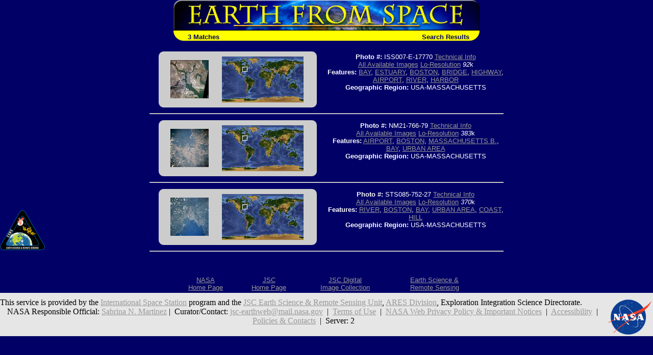

--- FILE ---
content_type: text/html; charset=utf-8
request_url: https://esrs.jsc.nasa.gov/Collections/EarthFromSpace/query.pl?CITYVIEW=BOSTON&RESULTS=GRAPHICAL&BOOLCV=OR
body_size: 13859
content:
<html>
  <head>
    <link rel="stylesheet" type="text/css" href="/Collections/EarthFromSpace/styles.css">
    <meta name="generator" content="HTML Tidy for Windows (vers 1st January 2002), see www.w3.org">

    <title>Earth from Space - Search Results</title>
  </head>

  <body bgcolor="#000066" text="#FFFFFF" link="#FFFF00" vlink="#FFFFCC">
<!--For 508 compliance-->
<div style="display:none" onfocus="this.style.display='visible'" onblur="this.style.display='none'"><a href="#content">[Skip to Content]</a></div>
    <table align="center" width="600" border="0" cellspacing="0" cellpadding="0" role="presentation">
      <tr>
        <td colspan="2"><a href="./"><img src="web_images/earth.jpg" width="600" height="60" border="0" alt="Earth From Space"></a></td>
      </tr>

      <tr bgcolor="#FFFF00">
        <td align="left" valign="bottom"><img src="web_images/corner3.gif" width="20" height="20" align="absbottom" alt="Earth from Space logo">&#160; <font face="Arial, Helvetica, sans-serif" color="#000066"><b>3 Matches</b></font></td>

        <td align="right" valign="bottom"><font face="Arial, Helvetica, sans-serif"><b><font color="#000066">Search Results<img src="web_images/corner4.gif" width="20" height="20" align="absbottom" alt="Earth from Space logo"></font></b></font></td>
      </tr>
    </table>
    <br>
    <table border="0" cols="2" width="700" align="center" role="presentation">
      <tr>
        <td>
          <center>
            <table width="90%" border="0" cellspacing="0" cellpadding="0" bgcolor="#CCCCCC" role="presentation">
              <tr>
                <td align="left" valign="top"><img src="web_images/graycorner1.gif" width="10" height="10" alt="Image: gray corner"></td>

                <td align="right" valign="top"><img src="web_images/graycorner2.gif" width="10" height="10" alt="Image: gray corner"></td>
              </tr>

              <tr>
                <td>
                  <div align="right">
<!--For 508 compliance--><a name="content"></a>
                    <a href="photoinfo.pl?PHOTO=ISS007-E-17770"><img alt="View Image Information" border="0" height="75" src="missions/ISS007/thum/ISS007-E-17770.jpg" width="75" align="baseline"></a>
                  </div>
                </td>

                <td>
                  <center>
                    <img alt="Image: Geographic Location" border="0" height="90" src="wmap/40_20.jpg" width="160" align="baseline">
                  </center>
                </td>
              </tr>

              <tr>
                <td align="left" valign="bottom"><img src="web_images/graycorner3.gif" width="10" height="10" alt="Image: gray corner"></td>

                <td align="right" valign="bottom"><img src="web_images/graycorner4.gif" width="10" height="10" alt="Image: gray corner"></td>
              </tr>
            </table>
          </center>
        </td>

        <td width="50%">
          <center>
            <p><font face="Arial, Helvetica, sans-serif" size="-1"><b>Photo #:</b> ISS007-E-17770 <a href="photoinfo.pl?PHOTO=ISS007-E-17770">Technical Info</a><br>
             <a href="images.pl?photo=ISS007-E-17770" target=_blank>All Available Images</a> <a href="lores.pl?PHOTO=ISS007-E-17770">Lo-Resolution</a> <i>92</i>k<br>
             <b>Features:</b> <a href=query.pl?FEAT=BAY&RESULTS=GRAPHICAL&BOOLCV=OR target=_blank title="Search for other records with &quot;BAY&quot;.">BAY</a>, <a href=query.pl?WATERVIEW=ESTUARY&RESULTS=GRAPHICAL&BOOLCV=OR target=_blank title="Search for other records with &quot;ESTUARY&quot;.">ESTUARY</a>, <a href=query.pl?CITYVIEW=BOSTON&RESULTS=GRAPHICAL&BOOLCV=OR target=_blank title="Search for other records with &quot;BOSTON&quot;.">BOSTON</a>, <a href=query.pl?MMVIEW=BRIDGE&RESULTS=GRAPHICAL&BOOLCV=OR target=_blank title="Search for other records with &quot;BRIDGE&quot;.">BRIDGE</a>, <a href=query.pl?MMVIEW=HIGHWAY&RESULTS=GRAPHICAL&BOOLCV=OR target=_blank title="Search for other records with &quot;HIGHWAY&quot;.">HIGHWAY</a>, <a href=query.pl?MMVIEW=AIRPORT&RESULTS=GRAPHICAL&BOOLCV=OR target=_blank title="Search for other records with &quot;AIRPORT&quot;.">AIRPORT</a>, <a href=query.pl?WATERVIEW=RIVER&RESULTS=GRAPHICAL&BOOLCV=OR target=_blank title="Search for other records with &quot;RIVER&quot;.">RIVER</a>, <a href=query.pl?FEAT=HARBOR&RESULTS=GRAPHICAL&BOOLCV=OR target=_blank title="Search for other records with &quot;HARBOR&quot;.">HARBOR</a><br>
             <b>Geographic Region:</b> USA-MASSACHUSETTS</font></p>

            <p>&nbsp;</p>
          </center>
        </td>
      </tr>

      <tr>
        <td colspan="2">
          <hr>
        </td>
      </tr>
    </table>
    <table border="0" cols="2" width="700" align="center" role="presentation">
      <tr>
        <td>
          <center>
            <table width="90%" border="0" cellspacing="0" cellpadding="0" bgcolor="#CCCCCC" role="presentation">
              <tr>
                <td align="left" valign="top"><img src="web_images/graycorner1.gif" width="10" height="10" alt="Image: gray corner"></td>

                <td align="right" valign="top"><img src="web_images/graycorner2.gif" width="10" height="10" alt="Image: gray corner"></td>
              </tr>

              <tr>
                <td>
                  <div align="right">
<!--For 508 compliance--><a name="content"></a>
                    <a href="photoinfo.pl?PHOTO=NM21-766-79"><img alt="View Image Information" border="0" height="75" src="missions/NM21/thum/NM21-766-79.jpg" width="75" align="baseline"></a>
                  </div>
                </td>

                <td>
                  <center>
                    <img alt="Image: Geographic Location" border="0" height="90" src="wmap/40_20.jpg" width="160" align="baseline">
                  </center>
                </td>
              </tr>

              <tr>
                <td align="left" valign="bottom"><img src="web_images/graycorner3.gif" width="10" height="10" alt="Image: gray corner"></td>

                <td align="right" valign="bottom"><img src="web_images/graycorner4.gif" width="10" height="10" alt="Image: gray corner"></td>
              </tr>
            </table>
          </center>
        </td>

        <td width="50%">
          <center>
            <p><font face="Arial, Helvetica, sans-serif" size="-1"><b>Photo #:</b> NM21-766-79 <a href="photoinfo.pl?PHOTO=NM21-766-79">Technical Info</a><br>
             <a href="images.pl?photo=NM21-766-79" target=_blank>All Available Images</a> <a href="lores.pl?PHOTO=NM21-766-79">Lo-Resolution</a> <i>383</i>k<br>
             <b>Features:</b> <a href=query.pl?MMVIEW=AIRPORT&RESULTS=GRAPHICAL&BOOLCV=OR target=_blank title="Search for other records with &quot;AIRPORT&quot;.">AIRPORT</a>, <a href=query.pl?CITYVIEW=BOSTON&RESULTS=GRAPHICAL&BOOLCV=OR target=_blank title="Search for other records with &quot;BOSTON&quot;.">BOSTON</a>, <a href=query.pl?FEAT=MASSACHUSETTS%20B.&RESULTS=GRAPHICAL&BOOLCV=OR target=_blank title="Search for other records with &quot;MASSACHUSETTS B.&quot;.">MASSACHUSETTS B.</a>, <a href=query.pl?WATERVIEW=BAY&RESULTS=GRAPHICAL&BOOLCV=OR target=_blank title="Search for other records with &quot;BAY&quot;.">BAY</a>, <a href=query.pl?MMVIEW=URBAN%20AREA&RESULTS=GRAPHICAL&BOOLCV=OR target=_blank title="Search for other records with &quot;URBAN AREA&quot;.">URBAN AREA</a><br>
             <b>Geographic Region:</b> USA-MASSACHUSETTS</font></p>

            <p>&nbsp;</p>
          </center>
        </td>
      </tr>

      <tr>
        <td colspan="2">
          <hr>
        </td>
      </tr>
    </table>
    <table border="0" cols="2" width="700" align="center" role="presentation">
      <tr>
        <td>
          <center>
            <table width="90%" border="0" cellspacing="0" cellpadding="0" bgcolor="#CCCCCC" role="presentation">
              <tr>
                <td align="left" valign="top"><img src="web_images/graycorner1.gif" width="10" height="10" alt="Image: gray corner"></td>

                <td align="right" valign="top"><img src="web_images/graycorner2.gif" width="10" height="10" alt="Image: gray corner"></td>
              </tr>

              <tr>
                <td>
                  <div align="right">
<!--For 508 compliance--><a name="content"></a>
                    <a href="photoinfo.pl?PHOTO=STS085-752-27"><img alt="View Image Information" border="0" height="75" src="missions/STS085/thum/STS085-752-27.jpg" width="75" align="baseline"></a>
                  </div>
                </td>

                <td>
                  <center>
                    <img alt="Image: Geographic Location" border="0" height="90" src="wmap/40_20.jpg" width="160" align="baseline">
                  </center>
                </td>
              </tr>

              <tr>
                <td align="left" valign="bottom"><img src="web_images/graycorner3.gif" width="10" height="10" alt="Image: gray corner"></td>

                <td align="right" valign="bottom"><img src="web_images/graycorner4.gif" width="10" height="10" alt="Image: gray corner"></td>
              </tr>
            </table>
          </center>
        </td>

        <td width="50%">
          <center>
            <p><font face="Arial, Helvetica, sans-serif" size="-1"><b>Photo #:</b> STS085-752-27 <a href="photoinfo.pl?PHOTO=STS085-752-27">Technical Info</a><br>
             <a href="images.pl?photo=STS085-752-27" target=_blank>All Available Images</a> <a href="lores.pl?PHOTO=STS085-752-27">Lo-Resolution</a> <i>370</i>k<br>
             <b>Features:</b> <a href=query.pl?WATERVIEW=RIVER&RESULTS=GRAPHICAL&BOOLCV=OR target=_blank title="Search for other records with &quot;RIVER&quot;.">RIVER</a>, <a href=query.pl?CITYVIEW=BOSTON&RESULTS=GRAPHICAL&BOOLCV=OR target=_blank title="Search for other records with &quot;BOSTON&quot;.">BOSTON</a>, <a href=query.pl?WATERVIEW=BAY&RESULTS=GRAPHICAL&BOOLCV=OR target=_blank title="Search for other records with &quot;BAY&quot;.">BAY</a>, <a href=query.pl?MMVIEW=URBAN%20AREA&RESULTS=GRAPHICAL&BOOLCV=OR target=_blank title="Search for other records with &quot;URBAN AREA&quot;.">URBAN AREA</a>, <a href=query.pl?LANDVIEW=COAST&RESULTS=GRAPHICAL&BOOLCV=OR target=_blank title="Search for other records with &quot;COAST&quot;.">COAST</a>, <a href=query.pl?LANDVIEW=HILL&RESULTS=GRAPHICAL&BOOLCV=OR target=_blank title="Search for other records with &quot;HILL&quot;.">HILL</a><br>
             <b>Geographic Region:</b> USA-MASSACHUSETTS</font></p>

            <p>&nbsp;</p>
          </center>
        </td>
      </tr>

      <tr>
        <td colspan="2">
          <hr>
        </td>
      </tr>
    </table>
<br><br>
<table width=600 align="center" role="presentation">
  <tr>
    <!--td align=CENTER><font face="Arial, Helvetica, sans-serif"><a href="http://spaceflight.nasa.gov/" target=_blank>NASA Human<br>Space Flight</a></font></td-->
    <td align=CENTER><font face="Arial, Helvetica, sans-serif"><a href="https://www.nasa.gov/" target=_blank>NASA<br>Home Page</a></font></td>
    <td align=CENTER><font face="Arial, Helvetica, sans-serif"><a href="https://www.jsc.nasa.gov/" target=_blank>JSC<br>Home Page</a></font></td>
    <!--td align=CENTER><font face="Arial, Helvetica, sans-serif"><a href="http://nix.nasa.gov/" target=_blank>NASA<br>Image eXchange</a></font></td-->
    <td align=CENTER><font face="Arial, Helvetica, sans-serif"><a href="https://images.nasa.gov/" target=_blank>JSC Digital<br>Image Collection</a></font></td>
    <td align=CENTER><font face="Arial, Helvetica, sans-serif"><a href="/" target=_blank>Earth Science &amp;<br>Remote Sensing</a></font></td>
  </tr>
</table>

</div> <!--main-->
</div> <!--wrap-->

<div>
<!-- ======================================= -->
<!-- Put server notices here for display on the bottom of web pages. -->
<div style="color:#B00; background-color:white; text-align:center; visibility:visible"></div>
<!-- ======================================= -->

<div class="footer1" style="color:black">
	<div class="container-fluid" style="padding: 0; width: 100%; margin-top: 10px;">
		<div class="row" style="margin: 0 auto;">
			<div class="col-xs-2 col-sm-2 col-md-2 col-lg-3" style="padding-left: 0; padding-right: 0;">
				<a href="https://www.nasa.gov" target="_blank" rel="noopener"><img src="/images/nasa-logo.png" style="float:right; width:90px;" alt="NASA meatball logo"></a>
			</div>
			<div class="col-xs-8 col-sm-8 col-md-8 col-lg-6" style="margin: auto; text-align: left">
				This service is provided by the <a href="https://www.nasa.gov/mission_pages/station/main/index.html" target="_blank" rel="noopener">International Space Station</a> program and the <a href="/ESRS/" target="_blank" rel="noopener">JSC Earth Science &amp; Remote Sensing Unit</a>, <a href="https://ares.jsc.nasa.gov" target="_blank" rel="noopener">ARES Division</a>, Exploration Integration Science Directorate.
			</div>
			<div class="col-xs-2 col-sm-1 col-md-1 col-lg-2" style="padding-left: 0; padding-right: 0;">
				<a href="/ESRS/"><img src="/images/ESRS-2022-small.png" style="float:left; margin-top:-190px; width:88px" alt="ESRS logo"></a>
			</div>
		</div>
	</div>
	<div class="footer-notes">
			NASA Responsible Official: <a href="mailto:sabrina.n.martinez@nasa.gov">Sabrina N. Martinez</a>&nbsp;&#124;&nbsp;
			Curator/Contact: <a href="mailto:jsc-earthweb@mail.nasa.gov?Subject=Gateway%20to%20Astronaut%20Photography%20of%20Earth" target="_top">jsc-earthweb@mail.nasa.gov</a> &nbsp;&#124;&nbsp;
			<a href="/FAQ/default.htm#terms">Terms of Use</a> &nbsp;&#124;&nbsp;
			<a href="https://www.nasa.gov/privacy/">NASA Web Privacy Policy &amp; Important Notices</a> &nbsp;&#124;&nbsp;
			<a href="https://www.nasa.gov/accessibility/">Accessibility</a> &nbsp;&#124;&nbsp;
			<a href="/govLinks.htm">Policies &amp; Contacts</a> &nbsp;&#124;&nbsp;
			Server: 2
	</div>
</div>
</div>
<!--#include file="/ServerSpecific/Pulse.inc"-->
</body></html>